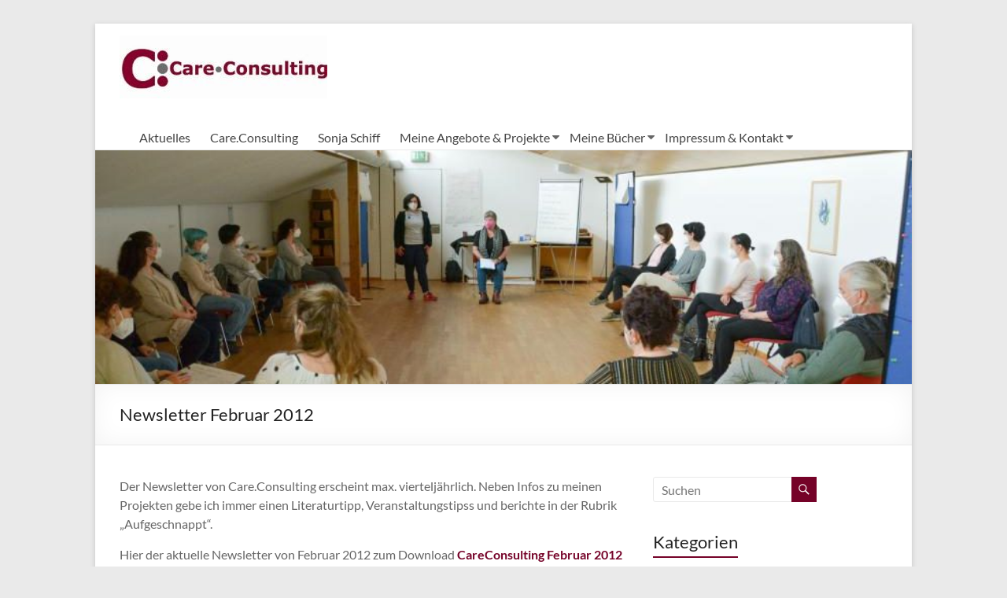

--- FILE ---
content_type: text/html; charset=UTF-8
request_url: https://www.careconsulting.at/2012/02/newsletter-februar-2012/
body_size: 59532
content:
<!DOCTYPE html>
<!--[if IE 7]>
<html class="ie ie7" dir="ltr" lang="de"
	prefix="og: https://ogp.me/ns#" >
<![endif]-->
<!--[if IE 8]>
<html class="ie ie8" dir="ltr" lang="de"
	prefix="og: https://ogp.me/ns#" >
<![endif]-->
<!--[if !(IE 7) & !(IE 8)]><!-->
<html dir="ltr" lang="de"
	prefix="og: https://ogp.me/ns#" >
<!--<![endif]-->
<head>
	<meta charset="UTF-8" />
	<meta name="viewport" content="width=device-width, initial-scale=1">
	<link rel="profile" href="https://gmpg.org/xfn/11" />
	<title>Newsletter Februar 2012 - Care.Consulting</title>

		<!-- All in One SEO 4.2.5.1 - aioseo.com -->
		<meta name="description" content="Neues von Care.Consulting, aktuelle Projekte, Literaturtipp und &quot;Aufgeschnappt&quot;" />
		<meta name="robots" content="max-image-preview:large" />
		<link rel="canonical" href="https://www.careconsulting.at/2012/02/newsletter-februar-2012/" />
		<meta name="generator" content="All in One SEO (AIOSEO) 4.2.5.1 " />
		<meta property="og:locale" content="de_DE" />
		<meta property="og:site_name" content="Care.Consulting - Gerontologische Beratung und Training" />
		<meta property="og:type" content="article" />
		<meta property="og:title" content="Newsletter Februar 2012 - Care.Consulting" />
		<meta property="og:description" content="Neues von Care.Consulting, aktuelle Projekte, Literaturtipp und &quot;Aufgeschnappt&quot;" />
		<meta property="og:url" content="https://www.careconsulting.at/2012/02/newsletter-februar-2012/" />
		<meta property="og:image" content="https://www.careconsulting.at/wp-content/uploads/2018/12/cropped-CareConsultinglogo-Blog.jpg" />
		<meta property="og:image:secure_url" content="https://www.careconsulting.at/wp-content/uploads/2018/12/cropped-CareConsultinglogo-Blog.jpg" />
		<meta property="og:image:width" content="264" />
		<meta property="og:image:height" content="80" />
		<meta property="article:published_time" content="2012-02-14T11:48:53+00:00" />
		<meta property="article:modified_time" content="2022-10-20T17:40:59+00:00" />
		<meta name="twitter:card" content="summary_large_image" />
		<meta name="twitter:title" content="Newsletter Februar 2012 - Care.Consulting" />
		<meta name="twitter:description" content="Neues von Care.Consulting, aktuelle Projekte, Literaturtipp und &quot;Aufgeschnappt&quot;" />
		<meta name="twitter:image" content="https://www.careconsulting.at/wp-content/uploads/2018/12/cropped-CareConsultinglogo-Blog.jpg" />
		<script type="application/ld+json" class="aioseo-schema">
			{"@context":"https:\/\/schema.org","@graph":[{"@type":"BreadcrumbList","@id":"https:\/\/www.careconsulting.at\/2012\/02\/newsletter-februar-2012\/#breadcrumblist","itemListElement":[{"@type":"ListItem","@id":"https:\/\/www.careconsulting.at\/#listItem","position":1,"item":{"@type":"WebPage","@id":"https:\/\/www.careconsulting.at\/","name":"Home","description":"Gerontologische Beratung und Training","url":"https:\/\/www.careconsulting.at\/"},"nextItem":"https:\/\/www.careconsulting.at\/2012\/02\/newsletter-februar-2012\/#listItem"},{"@type":"ListItem","@id":"https:\/\/www.careconsulting.at\/2012\/02\/newsletter-februar-2012\/#listItem","position":2,"item":{"@type":"WebPage","@id":"https:\/\/www.careconsulting.at\/2012\/02\/newsletter-februar-2012\/","name":"2012","url":"https:\/\/www.careconsulting.at\/2012\/02\/newsletter-februar-2012\/"},"nextItem":"https:\/\/www.careconsulting.at\/2012\/02\/#listItem","previousItem":"https:\/\/www.careconsulting.at\/#listItem"},{"@type":"ListItem","@id":"https:\/\/www.careconsulting.at\/2012\/02\/#listItem","position":3,"item":{"@type":"WebPage","@id":"https:\/\/www.careconsulting.at\/2012\/02\/","name":"February","url":"https:\/\/www.careconsulting.at\/2012\/02\/"},"nextItem":"https:\/\/www.careconsulting.at\/2012\/02\/newsletter-februar-2012\/#listItem","previousItem":"https:\/\/www.careconsulting.at\/2012\/02\/newsletter-februar-2012\/#listItem"},{"@type":"ListItem","@id":"https:\/\/www.careconsulting.at\/2012\/02\/newsletter-februar-2012\/#listItem","position":4,"item":{"@type":"WebPage","@id":"https:\/\/www.careconsulting.at\/2012\/02\/newsletter-februar-2012\/","name":"Newsletter Februar 2012","description":"Neues von Care.Consulting, aktuelle Projekte, Literaturtipp und \"Aufgeschnappt\"","url":"https:\/\/www.careconsulting.at\/2012\/02\/newsletter-februar-2012\/"},"previousItem":"https:\/\/www.careconsulting.at\/2012\/02\/#listItem"}]},{"@type":"Organization","@id":"https:\/\/www.careconsulting.at\/#organization","name":"Care.Consulting","url":"https:\/\/www.careconsulting.at\/","logo":{"@type":"ImageObject","url":"https:\/\/www.careconsulting.at\/wp-content\/uploads\/2018\/12\/cropped-CareConsultinglogo-Blog.jpg","@id":"https:\/\/www.careconsulting.at\/#organizationLogo","width":264,"height":80},"image":{"@id":"https:\/\/www.careconsulting.at\/#organizationLogo"}},{"@type":"WebSite","@id":"https:\/\/www.careconsulting.at\/#website","url":"https:\/\/www.careconsulting.at\/","name":"Care.Consulting","description":"Gerontologische Beratung und Training","inLanguage":"de-DE","publisher":{"@id":"https:\/\/www.careconsulting.at\/#organization"}},{"@type":"BlogPosting","@id":"https:\/\/www.careconsulting.at\/2012\/02\/newsletter-februar-2012\/#blogposting","name":"Newsletter Februar 2012 - Care.Consulting","headline":"Newsletter Februar 2012","description":"Neues von Care.Consulting, aktuelle Projekte, Literaturtipp und \"Aufgeschnappt\"","author":{"@id":"https:\/\/www.careconsulting.at\/author\/redaktion_careconsulting\/#author"},"publisher":{"@id":"https:\/\/www.careconsulting.at\/#organization"},"image":{"@type":"ImageObject","url":"https:\/\/www.careconsulting.at\/wp-content\/uploads\/fr\u00fchling.jpg","width":480,"height":360},"datePublished":"2012-02-14T11:48:53+01:00","dateModified":"2012-02-14T11:48:53+01:00","inLanguage":"de-DE","mainEntityOfPage":{"@id":"https:\/\/www.careconsulting.at\/2012\/02\/newsletter-februar-2012\/#webpage"},"isPartOf":{"@id":"https:\/\/www.careconsulting.at\/2012\/02\/newsletter-februar-2012\/#webpage"},"articleSection":"Aktuelles, Altenpflege, Care.Consulting, Gerontologie, Neuigkeiten, Newsletter, Pensionsvorbereitung, Projekte Care.Consulting, Seminare Altenpflege"},{"@type":"WebPage","@id":"https:\/\/www.careconsulting.at\/2012\/02\/newsletter-februar-2012\/#webpage","url":"https:\/\/www.careconsulting.at\/2012\/02\/newsletter-februar-2012\/","name":"Newsletter Februar 2012 - Care.Consulting","description":"Neues von Care.Consulting, aktuelle Projekte, Literaturtipp und \"Aufgeschnappt\"","inLanguage":"de-DE","isPartOf":{"@id":"https:\/\/www.careconsulting.at\/#website"},"breadcrumb":{"@id":"https:\/\/www.careconsulting.at\/2012\/02\/newsletter-februar-2012\/#breadcrumblist"},"author":"https:\/\/www.careconsulting.at\/author\/redaktion_careconsulting\/#author","creator":"https:\/\/www.careconsulting.at\/author\/redaktion_careconsulting\/#author","image":{"@type":"ImageObject","url":"https:\/\/www.careconsulting.at\/wp-content\/uploads\/fr\u00fchling.jpg","@id":"https:\/\/www.careconsulting.at\/#mainImage","width":480,"height":360},"primaryImageOfPage":{"@id":"https:\/\/www.careconsulting.at\/2012\/02\/newsletter-februar-2012\/#mainImage"},"datePublished":"2012-02-14T11:48:53+01:00","dateModified":"2022-10-20T17:40:59+02:00"}]}
		</script>
		<!-- All in One SEO -->

<link rel="alternate" type="application/rss+xml" title="Care.Consulting &raquo; Feed" href="https://www.careconsulting.at/feed/" />
<link rel="alternate" type="application/rss+xml" title="Care.Consulting &raquo; Kommentar-Feed" href="https://www.careconsulting.at/comments/feed/" />
<link rel='stylesheet' id='wp-block-library-css'  href='https://www.careconsulting.at/wp-includes/css/dist/block-library/style.min.css?ver=6.0.11' type='text/css' media='all' />
<style id='wp-block-library-theme-inline-css' type='text/css'>
.wp-block-audio figcaption{color:#555;font-size:13px;text-align:center}.is-dark-theme .wp-block-audio figcaption{color:hsla(0,0%,100%,.65)}.wp-block-code{border:1px solid #ccc;border-radius:4px;font-family:Menlo,Consolas,monaco,monospace;padding:.8em 1em}.wp-block-embed figcaption{color:#555;font-size:13px;text-align:center}.is-dark-theme .wp-block-embed figcaption{color:hsla(0,0%,100%,.65)}.blocks-gallery-caption{color:#555;font-size:13px;text-align:center}.is-dark-theme .blocks-gallery-caption{color:hsla(0,0%,100%,.65)}.wp-block-image figcaption{color:#555;font-size:13px;text-align:center}.is-dark-theme .wp-block-image figcaption{color:hsla(0,0%,100%,.65)}.wp-block-pullquote{border-top:4px solid;border-bottom:4px solid;margin-bottom:1.75em;color:currentColor}.wp-block-pullquote__citation,.wp-block-pullquote cite,.wp-block-pullquote footer{color:currentColor;text-transform:uppercase;font-size:.8125em;font-style:normal}.wp-block-quote{border-left:.25em solid;margin:0 0 1.75em;padding-left:1em}.wp-block-quote cite,.wp-block-quote footer{color:currentColor;font-size:.8125em;position:relative;font-style:normal}.wp-block-quote.has-text-align-right{border-left:none;border-right:.25em solid;padding-left:0;padding-right:1em}.wp-block-quote.has-text-align-center{border:none;padding-left:0}.wp-block-quote.is-large,.wp-block-quote.is-style-large,.wp-block-quote.is-style-plain{border:none}.wp-block-search .wp-block-search__label{font-weight:700}:where(.wp-block-group.has-background){padding:1.25em 2.375em}.wp-block-separator.has-css-opacity{opacity:.4}.wp-block-separator{border:none;border-bottom:2px solid;margin-left:auto;margin-right:auto}.wp-block-separator.has-alpha-channel-opacity{opacity:1}.wp-block-separator:not(.is-style-wide):not(.is-style-dots){width:100px}.wp-block-separator.has-background:not(.is-style-dots){border-bottom:none;height:1px}.wp-block-separator.has-background:not(.is-style-wide):not(.is-style-dots){height:2px}.wp-block-table thead{border-bottom:3px solid}.wp-block-table tfoot{border-top:3px solid}.wp-block-table td,.wp-block-table th{padding:.5em;border:1px solid;word-break:normal}.wp-block-table figcaption{color:#555;font-size:13px;text-align:center}.is-dark-theme .wp-block-table figcaption{color:hsla(0,0%,100%,.65)}.wp-block-video figcaption{color:#555;font-size:13px;text-align:center}.is-dark-theme .wp-block-video figcaption{color:hsla(0,0%,100%,.65)}.wp-block-template-part.has-background{padding:1.25em 2.375em;margin-top:0;margin-bottom:0}
</style>
<style id='global-styles-inline-css' type='text/css'>
body{--wp--preset--color--black: #000000;--wp--preset--color--cyan-bluish-gray: #abb8c3;--wp--preset--color--white: #ffffff;--wp--preset--color--pale-pink: #f78da7;--wp--preset--color--vivid-red: #cf2e2e;--wp--preset--color--luminous-vivid-orange: #ff6900;--wp--preset--color--luminous-vivid-amber: #fcb900;--wp--preset--color--light-green-cyan: #7bdcb5;--wp--preset--color--vivid-green-cyan: #00d084;--wp--preset--color--pale-cyan-blue: #8ed1fc;--wp--preset--color--vivid-cyan-blue: #0693e3;--wp--preset--color--vivid-purple: #9b51e0;--wp--preset--gradient--vivid-cyan-blue-to-vivid-purple: linear-gradient(135deg,rgba(6,147,227,1) 0%,rgb(155,81,224) 100%);--wp--preset--gradient--light-green-cyan-to-vivid-green-cyan: linear-gradient(135deg,rgb(122,220,180) 0%,rgb(0,208,130) 100%);--wp--preset--gradient--luminous-vivid-amber-to-luminous-vivid-orange: linear-gradient(135deg,rgba(252,185,0,1) 0%,rgba(255,105,0,1) 100%);--wp--preset--gradient--luminous-vivid-orange-to-vivid-red: linear-gradient(135deg,rgba(255,105,0,1) 0%,rgb(207,46,46) 100%);--wp--preset--gradient--very-light-gray-to-cyan-bluish-gray: linear-gradient(135deg,rgb(238,238,238) 0%,rgb(169,184,195) 100%);--wp--preset--gradient--cool-to-warm-spectrum: linear-gradient(135deg,rgb(74,234,220) 0%,rgb(151,120,209) 20%,rgb(207,42,186) 40%,rgb(238,44,130) 60%,rgb(251,105,98) 80%,rgb(254,248,76) 100%);--wp--preset--gradient--blush-light-purple: linear-gradient(135deg,rgb(255,206,236) 0%,rgb(152,150,240) 100%);--wp--preset--gradient--blush-bordeaux: linear-gradient(135deg,rgb(254,205,165) 0%,rgb(254,45,45) 50%,rgb(107,0,62) 100%);--wp--preset--gradient--luminous-dusk: linear-gradient(135deg,rgb(255,203,112) 0%,rgb(199,81,192) 50%,rgb(65,88,208) 100%);--wp--preset--gradient--pale-ocean: linear-gradient(135deg,rgb(255,245,203) 0%,rgb(182,227,212) 50%,rgb(51,167,181) 100%);--wp--preset--gradient--electric-grass: linear-gradient(135deg,rgb(202,248,128) 0%,rgb(113,206,126) 100%);--wp--preset--gradient--midnight: linear-gradient(135deg,rgb(2,3,129) 0%,rgb(40,116,252) 100%);--wp--preset--duotone--dark-grayscale: url('#wp-duotone-dark-grayscale');--wp--preset--duotone--grayscale: url('#wp-duotone-grayscale');--wp--preset--duotone--purple-yellow: url('#wp-duotone-purple-yellow');--wp--preset--duotone--blue-red: url('#wp-duotone-blue-red');--wp--preset--duotone--midnight: url('#wp-duotone-midnight');--wp--preset--duotone--magenta-yellow: url('#wp-duotone-magenta-yellow');--wp--preset--duotone--purple-green: url('#wp-duotone-purple-green');--wp--preset--duotone--blue-orange: url('#wp-duotone-blue-orange');--wp--preset--font-size--small: 13px;--wp--preset--font-size--medium: 20px;--wp--preset--font-size--large: 36px;--wp--preset--font-size--x-large: 42px;}.has-black-color{color: var(--wp--preset--color--black) !important;}.has-cyan-bluish-gray-color{color: var(--wp--preset--color--cyan-bluish-gray) !important;}.has-white-color{color: var(--wp--preset--color--white) !important;}.has-pale-pink-color{color: var(--wp--preset--color--pale-pink) !important;}.has-vivid-red-color{color: var(--wp--preset--color--vivid-red) !important;}.has-luminous-vivid-orange-color{color: var(--wp--preset--color--luminous-vivid-orange) !important;}.has-luminous-vivid-amber-color{color: var(--wp--preset--color--luminous-vivid-amber) !important;}.has-light-green-cyan-color{color: var(--wp--preset--color--light-green-cyan) !important;}.has-vivid-green-cyan-color{color: var(--wp--preset--color--vivid-green-cyan) !important;}.has-pale-cyan-blue-color{color: var(--wp--preset--color--pale-cyan-blue) !important;}.has-vivid-cyan-blue-color{color: var(--wp--preset--color--vivid-cyan-blue) !important;}.has-vivid-purple-color{color: var(--wp--preset--color--vivid-purple) !important;}.has-black-background-color{background-color: var(--wp--preset--color--black) !important;}.has-cyan-bluish-gray-background-color{background-color: var(--wp--preset--color--cyan-bluish-gray) !important;}.has-white-background-color{background-color: var(--wp--preset--color--white) !important;}.has-pale-pink-background-color{background-color: var(--wp--preset--color--pale-pink) !important;}.has-vivid-red-background-color{background-color: var(--wp--preset--color--vivid-red) !important;}.has-luminous-vivid-orange-background-color{background-color: var(--wp--preset--color--luminous-vivid-orange) !important;}.has-luminous-vivid-amber-background-color{background-color: var(--wp--preset--color--luminous-vivid-amber) !important;}.has-light-green-cyan-background-color{background-color: var(--wp--preset--color--light-green-cyan) !important;}.has-vivid-green-cyan-background-color{background-color: var(--wp--preset--color--vivid-green-cyan) !important;}.has-pale-cyan-blue-background-color{background-color: var(--wp--preset--color--pale-cyan-blue) !important;}.has-vivid-cyan-blue-background-color{background-color: var(--wp--preset--color--vivid-cyan-blue) !important;}.has-vivid-purple-background-color{background-color: var(--wp--preset--color--vivid-purple) !important;}.has-black-border-color{border-color: var(--wp--preset--color--black) !important;}.has-cyan-bluish-gray-border-color{border-color: var(--wp--preset--color--cyan-bluish-gray) !important;}.has-white-border-color{border-color: var(--wp--preset--color--white) !important;}.has-pale-pink-border-color{border-color: var(--wp--preset--color--pale-pink) !important;}.has-vivid-red-border-color{border-color: var(--wp--preset--color--vivid-red) !important;}.has-luminous-vivid-orange-border-color{border-color: var(--wp--preset--color--luminous-vivid-orange) !important;}.has-luminous-vivid-amber-border-color{border-color: var(--wp--preset--color--luminous-vivid-amber) !important;}.has-light-green-cyan-border-color{border-color: var(--wp--preset--color--light-green-cyan) !important;}.has-vivid-green-cyan-border-color{border-color: var(--wp--preset--color--vivid-green-cyan) !important;}.has-pale-cyan-blue-border-color{border-color: var(--wp--preset--color--pale-cyan-blue) !important;}.has-vivid-cyan-blue-border-color{border-color: var(--wp--preset--color--vivid-cyan-blue) !important;}.has-vivid-purple-border-color{border-color: var(--wp--preset--color--vivid-purple) !important;}.has-vivid-cyan-blue-to-vivid-purple-gradient-background{background: var(--wp--preset--gradient--vivid-cyan-blue-to-vivid-purple) !important;}.has-light-green-cyan-to-vivid-green-cyan-gradient-background{background: var(--wp--preset--gradient--light-green-cyan-to-vivid-green-cyan) !important;}.has-luminous-vivid-amber-to-luminous-vivid-orange-gradient-background{background: var(--wp--preset--gradient--luminous-vivid-amber-to-luminous-vivid-orange) !important;}.has-luminous-vivid-orange-to-vivid-red-gradient-background{background: var(--wp--preset--gradient--luminous-vivid-orange-to-vivid-red) !important;}.has-very-light-gray-to-cyan-bluish-gray-gradient-background{background: var(--wp--preset--gradient--very-light-gray-to-cyan-bluish-gray) !important;}.has-cool-to-warm-spectrum-gradient-background{background: var(--wp--preset--gradient--cool-to-warm-spectrum) !important;}.has-blush-light-purple-gradient-background{background: var(--wp--preset--gradient--blush-light-purple) !important;}.has-blush-bordeaux-gradient-background{background: var(--wp--preset--gradient--blush-bordeaux) !important;}.has-luminous-dusk-gradient-background{background: var(--wp--preset--gradient--luminous-dusk) !important;}.has-pale-ocean-gradient-background{background: var(--wp--preset--gradient--pale-ocean) !important;}.has-electric-grass-gradient-background{background: var(--wp--preset--gradient--electric-grass) !important;}.has-midnight-gradient-background{background: var(--wp--preset--gradient--midnight) !important;}.has-small-font-size{font-size: var(--wp--preset--font-size--small) !important;}.has-medium-font-size{font-size: var(--wp--preset--font-size--medium) !important;}.has-large-font-size{font-size: var(--wp--preset--font-size--large) !important;}.has-x-large-font-size{font-size: var(--wp--preset--font-size--x-large) !important;}
</style>
<link rel='stylesheet' id='spacious_style-css'  href='https://www.careconsulting.at/wp-content/themes/spacious/style.css?ver=6.0.11' type='text/css' media='all' />
<style id='spacious_style-inline-css' type='text/css'>
.previous a:hover, .next a:hover, a, #site-title a:hover, .main-navigation ul li.current_page_item a, .main-navigation ul li:hover > a, .main-navigation ul li ul li a:hover, .main-navigation ul li ul li:hover > a, .main-navigation ul li.current-menu-item ul li a:hover, .main-navigation ul li:hover > .sub-toggle, .main-navigation a:hover, .main-navigation ul li.current-menu-item a, .main-navigation ul li.current_page_ancestor a, .main-navigation ul li.current-menu-ancestor a, .main-navigation ul li.current_page_item a, .main-navigation ul li:hover > a, .small-menu a:hover, .small-menu ul li.current-menu-item a, .small-menu ul li.current_page_ancestor a, .small-menu ul li.current-menu-ancestor a, .small-menu ul li.current_page_item a, .small-menu ul li:hover > a, .breadcrumb a:hover, .tg-one-half .widget-title a:hover, .tg-one-third .widget-title a:hover, .tg-one-fourth .widget-title a:hover, .pagination a span:hover, #content .comments-area a.comment-permalink:hover, .comments-area .comment-author-link a:hover, .comment .comment-reply-link:hover, .nav-previous a:hover, .nav-next a:hover, #wp-calendar #today, .footer-widgets-area a:hover, .footer-socket-wrapper .copyright a:hover, .read-more, .more-link, .post .entry-title a:hover, .page .entry-title a:hover, .post .entry-meta a:hover, .type-page .entry-meta a:hover, .single #content .tags a:hover, .widget_testimonial .testimonial-icon:before, .header-action .search-wrapper:hover .fa{color:#750228;}.spacious-button, input[type="reset"], input[type="button"], input[type="submit"], button, #featured-slider .slider-read-more-button, #controllers a:hover, #controllers a.active, .pagination span ,.site-header .menu-toggle:hover, .call-to-action-button, .comments-area .comment-author-link span, a#back-top:before, .post .entry-meta .read-more-link, a#scroll-up, .search-form span, .main-navigation .tg-header-button-wrap.button-one a{background-color:#750228;}.main-small-navigation li:hover, .main-small-navigation ul > .current_page_item, .main-small-navigation ul > .current-menu-item, .spacious-woocommerce-cart-views .cart-value{background:#750228;}.main-navigation ul li ul, .widget_testimonial .testimonial-post{border-top-color:#750228;}blockquote, .call-to-action-content-wrapper{border-left-color:#750228;}.site-header .menu-toggle:hover.entry-meta a.read-more:hover,#featured-slider .slider-read-more-button:hover,.call-to-action-button:hover,.entry-meta .read-more-link:hover,.spacious-button:hover, input[type="reset"]:hover, input[type="button"]:hover, input[type="submit"]:hover, button:hover{background:#430000;}.pagination a span:hover, .main-navigation .tg-header-button-wrap.button-one a{border-color:#750228;}.widget-title span{border-bottom-color:#750228;}.widget_service_block a.more-link:hover, .widget_featured_single_post a.read-more:hover,#secondary a:hover,logged-in-as:hover  a,.single-page p a:hover{color:#430000;}.main-navigation .tg-header-button-wrap.button-one a:hover{background-color:#430000;}
</style>
<link rel='stylesheet' id='spacious-genericons-css'  href='https://www.careconsulting.at/wp-content/themes/spacious/genericons/genericons.css?ver=3.3.1' type='text/css' media='all' />
<link rel='stylesheet' id='spacious-font-awesome-css'  href='https://www.careconsulting.at/wp-content/themes/spacious/font-awesome/css/font-awesome.min.css?ver=4.7.0' type='text/css' media='all' />
<script type='text/javascript' src='https://www.careconsulting.at/wp-includes/js/jquery/jquery.min.js?ver=3.6.0' id='jquery-core-js'></script>
<script type='text/javascript' src='https://www.careconsulting.at/wp-includes/js/jquery/jquery-migrate.min.js?ver=3.3.2' id='jquery-migrate-js'></script>
<script type='text/javascript' src='https://www.careconsulting.at/wp-content/themes/spacious/js/spacious-custom.js?ver=6.0.11' id='spacious-custom-js'></script>
<!--[if lte IE 8]>
<script type='text/javascript' src='https://www.careconsulting.at/wp-content/themes/spacious/js/html5shiv.min.js?ver=6.0.11' id='html5-js'></script>
<![endif]-->
<link rel="https://api.w.org/" href="https://www.careconsulting.at/wp-json/" /><link rel="alternate" type="application/json" href="https://www.careconsulting.at/wp-json/wp/v2/posts/162" /><link rel="EditURI" type="application/rsd+xml" title="RSD" href="https://www.careconsulting.at/xmlrpc.php?rsd" />
<link rel="wlwmanifest" type="application/wlwmanifest+xml" href="https://www.careconsulting.at/wp-includes/wlwmanifest.xml" /> 
<meta name="generator" content="WordPress 6.0.11" />
<link rel='shortlink' href='https://www.careconsulting.at/?p=162' />
<link rel="alternate" type="application/json+oembed" href="https://www.careconsulting.at/wp-json/oembed/1.0/embed?url=https%3A%2F%2Fwww.careconsulting.at%2F2012%2F02%2Fnewsletter-februar-2012%2F" />
<link rel="alternate" type="text/xml+oembed" href="https://www.careconsulting.at/wp-json/oembed/1.0/embed?url=https%3A%2F%2Fwww.careconsulting.at%2F2012%2F02%2Fnewsletter-februar-2012%2F&#038;format=xml" />
	<style type="text/css">
			#site-title,
		#site-description {
			position: absolute;
			clip: rect(1px, 1px, 1px, 1px);
		}
		</style>
	<link rel="icon" href="https://www.careconsulting.at/wp-content/uploads/2018/12/cropped-CareConsultinglogoTwitter-32x32.jpg" sizes="32x32" />
<link rel="icon" href="https://www.careconsulting.at/wp-content/uploads/2018/12/cropped-CareConsultinglogoTwitter-192x192.jpg" sizes="192x192" />
<link rel="apple-touch-icon" href="https://www.careconsulting.at/wp-content/uploads/2018/12/cropped-CareConsultinglogoTwitter-180x180.jpg" />
<meta name="msapplication-TileImage" content="https://www.careconsulting.at/wp-content/uploads/2018/12/cropped-CareConsultinglogoTwitter-270x270.jpg" />
		<style type="text/css"> blockquote { border-left: 3px solid #750228; }
			.spacious-button, input[type="reset"], input[type="button"], input[type="submit"], button { background-color: #750228; }
			.previous a:hover, .next a:hover { 	color: #750228; }
			a { color: #750228; }
			#site-title a:hover { color: #750228; }
			.main-navigation ul li.current_page_item a, .main-navigation ul li:hover > a { color: #750228; }
			.main-navigation ul li ul { border-top: 1px solid #750228; }
			.main-navigation ul li ul li a:hover, .main-navigation ul li ul li:hover > a, .main-navigation ul li.current-menu-item ul li a:hover, .main-navigation ul li:hover > .sub-toggle { color: #750228; }
			.site-header .menu-toggle:hover.entry-meta a.read-more:hover,#featured-slider .slider-read-more-button:hover,.call-to-action-button:hover,.entry-meta .read-more-link:hover,.spacious-button:hover, input[type="reset"]:hover, input[type="button"]:hover, input[type="submit"]:hover, button:hover { background: #430000; }
			.main-small-navigation li:hover { background: #750228; }
			.main-small-navigation ul > .current_page_item, .main-small-navigation ul > .current-menu-item { background: #750228; }
			.main-navigation a:hover, .main-navigation ul li.current-menu-item a, .main-navigation ul li.current_page_ancestor a, .main-navigation ul li.current-menu-ancestor a, .main-navigation ul li.current_page_item a, .main-navigation ul li:hover > a  { color: #750228; }
			.small-menu a:hover, .small-menu ul li.current-menu-item a, .small-menu ul li.current_page_ancestor a, .small-menu ul li.current-menu-ancestor a, .small-menu ul li.current_page_item a, .small-menu ul li:hover > a { color: #750228; }
			#featured-slider .slider-read-more-button { background-color: #750228; }
			#controllers a:hover, #controllers a.active { background-color: #750228; color: #750228; }
			.widget_service_block a.more-link:hover, .widget_featured_single_post a.read-more:hover,#secondary a:hover,logged-in-as:hover  a,.single-page p a:hover{ color: #430000; }
			.breadcrumb a:hover { color: #750228; }
			.tg-one-half .widget-title a:hover, .tg-one-third .widget-title a:hover, .tg-one-fourth .widget-title a:hover { color: #750228; }
			.pagination span ,.site-header .menu-toggle:hover{ background-color: #750228; }
			.pagination a span:hover { color: #750228; border-color: #750228; }
			.widget_testimonial .testimonial-post { border-color: #750228 #EAEAEA #EAEAEA #EAEAEA; }
			.call-to-action-content-wrapper { border-color: #EAEAEA #EAEAEA #EAEAEA #750228; }
			.call-to-action-button { background-color: #750228; }
			#content .comments-area a.comment-permalink:hover { color: #750228; }
			.comments-area .comment-author-link a:hover { color: #750228; }
			.comments-area .comment-author-link span { background-color: #750228; }
			.comment .comment-reply-link:hover { color: #750228; }
			.nav-previous a:hover, .nav-next a:hover { color: #750228; }
			#wp-calendar #today { color: #750228; }
			.widget-title span { border-bottom: 2px solid #750228; }
			.footer-widgets-area a:hover { color: #750228 !important; }
			.footer-socket-wrapper .copyright a:hover { color: #750228; }
			a#back-top:before { background-color: #750228; }
			.read-more, .more-link { color: #750228; }
			.post .entry-title a:hover, .page .entry-title a:hover { color: #750228; }
			.post .entry-meta .read-more-link { background-color: #750228; }
			.post .entry-meta a:hover, .type-page .entry-meta a:hover { color: #750228; }
			.single #content .tags a:hover { color: #750228; }
			.widget_testimonial .testimonial-icon:before { color: #750228; }
			a#scroll-up { background-color: #750228; }
			.search-form span { background-color: #750228; }.header-action .search-wrapper:hover .fa{ color: #750228} .spacious-woocommerce-cart-views .cart-value { background:#750228}.main-navigation .tg-header-button-wrap.button-one a{background-color:#750228} .main-navigation .tg-header-button-wrap.button-one a{border-color:#750228}.main-navigation .tg-header-button-wrap.button-one a:hover{background-color:#430000}.main-navigation .tg-header-button-wrap.button-one a:hover{border-color:#430000}</style>
		</head>

<body data-rsssl=1 class="post-template-default single single-post postid-162 single-format-standard wp-custom-logo wp-embed-responsive  better-responsive-menu blog-alternate-medium narrow-978">

<svg xmlns="http://www.w3.org/2000/svg" viewBox="0 0 0 0" width="0" height="0" focusable="false" role="none" style="visibility: hidden; position: absolute; left: -9999px; overflow: hidden;" ><defs><filter id="wp-duotone-dark-grayscale"><feColorMatrix color-interpolation-filters="sRGB" type="matrix" values=" .299 .587 .114 0 0 .299 .587 .114 0 0 .299 .587 .114 0 0 .299 .587 .114 0 0 " /><feComponentTransfer color-interpolation-filters="sRGB" ><feFuncR type="table" tableValues="0 0.49803921568627" /><feFuncG type="table" tableValues="0 0.49803921568627" /><feFuncB type="table" tableValues="0 0.49803921568627" /><feFuncA type="table" tableValues="1 1" /></feComponentTransfer><feComposite in2="SourceGraphic" operator="in" /></filter></defs></svg><svg xmlns="http://www.w3.org/2000/svg" viewBox="0 0 0 0" width="0" height="0" focusable="false" role="none" style="visibility: hidden; position: absolute; left: -9999px; overflow: hidden;" ><defs><filter id="wp-duotone-grayscale"><feColorMatrix color-interpolation-filters="sRGB" type="matrix" values=" .299 .587 .114 0 0 .299 .587 .114 0 0 .299 .587 .114 0 0 .299 .587 .114 0 0 " /><feComponentTransfer color-interpolation-filters="sRGB" ><feFuncR type="table" tableValues="0 1" /><feFuncG type="table" tableValues="0 1" /><feFuncB type="table" tableValues="0 1" /><feFuncA type="table" tableValues="1 1" /></feComponentTransfer><feComposite in2="SourceGraphic" operator="in" /></filter></defs></svg><svg xmlns="http://www.w3.org/2000/svg" viewBox="0 0 0 0" width="0" height="0" focusable="false" role="none" style="visibility: hidden; position: absolute; left: -9999px; overflow: hidden;" ><defs><filter id="wp-duotone-purple-yellow"><feColorMatrix color-interpolation-filters="sRGB" type="matrix" values=" .299 .587 .114 0 0 .299 .587 .114 0 0 .299 .587 .114 0 0 .299 .587 .114 0 0 " /><feComponentTransfer color-interpolation-filters="sRGB" ><feFuncR type="table" tableValues="0.54901960784314 0.98823529411765" /><feFuncG type="table" tableValues="0 1" /><feFuncB type="table" tableValues="0.71764705882353 0.25490196078431" /><feFuncA type="table" tableValues="1 1" /></feComponentTransfer><feComposite in2="SourceGraphic" operator="in" /></filter></defs></svg><svg xmlns="http://www.w3.org/2000/svg" viewBox="0 0 0 0" width="0" height="0" focusable="false" role="none" style="visibility: hidden; position: absolute; left: -9999px; overflow: hidden;" ><defs><filter id="wp-duotone-blue-red"><feColorMatrix color-interpolation-filters="sRGB" type="matrix" values=" .299 .587 .114 0 0 .299 .587 .114 0 0 .299 .587 .114 0 0 .299 .587 .114 0 0 " /><feComponentTransfer color-interpolation-filters="sRGB" ><feFuncR type="table" tableValues="0 1" /><feFuncG type="table" tableValues="0 0.27843137254902" /><feFuncB type="table" tableValues="0.5921568627451 0.27843137254902" /><feFuncA type="table" tableValues="1 1" /></feComponentTransfer><feComposite in2="SourceGraphic" operator="in" /></filter></defs></svg><svg xmlns="http://www.w3.org/2000/svg" viewBox="0 0 0 0" width="0" height="0" focusable="false" role="none" style="visibility: hidden; position: absolute; left: -9999px; overflow: hidden;" ><defs><filter id="wp-duotone-midnight"><feColorMatrix color-interpolation-filters="sRGB" type="matrix" values=" .299 .587 .114 0 0 .299 .587 .114 0 0 .299 .587 .114 0 0 .299 .587 .114 0 0 " /><feComponentTransfer color-interpolation-filters="sRGB" ><feFuncR type="table" tableValues="0 0" /><feFuncG type="table" tableValues="0 0.64705882352941" /><feFuncB type="table" tableValues="0 1" /><feFuncA type="table" tableValues="1 1" /></feComponentTransfer><feComposite in2="SourceGraphic" operator="in" /></filter></defs></svg><svg xmlns="http://www.w3.org/2000/svg" viewBox="0 0 0 0" width="0" height="0" focusable="false" role="none" style="visibility: hidden; position: absolute; left: -9999px; overflow: hidden;" ><defs><filter id="wp-duotone-magenta-yellow"><feColorMatrix color-interpolation-filters="sRGB" type="matrix" values=" .299 .587 .114 0 0 .299 .587 .114 0 0 .299 .587 .114 0 0 .299 .587 .114 0 0 " /><feComponentTransfer color-interpolation-filters="sRGB" ><feFuncR type="table" tableValues="0.78039215686275 1" /><feFuncG type="table" tableValues="0 0.94901960784314" /><feFuncB type="table" tableValues="0.35294117647059 0.47058823529412" /><feFuncA type="table" tableValues="1 1" /></feComponentTransfer><feComposite in2="SourceGraphic" operator="in" /></filter></defs></svg><svg xmlns="http://www.w3.org/2000/svg" viewBox="0 0 0 0" width="0" height="0" focusable="false" role="none" style="visibility: hidden; position: absolute; left: -9999px; overflow: hidden;" ><defs><filter id="wp-duotone-purple-green"><feColorMatrix color-interpolation-filters="sRGB" type="matrix" values=" .299 .587 .114 0 0 .299 .587 .114 0 0 .299 .587 .114 0 0 .299 .587 .114 0 0 " /><feComponentTransfer color-interpolation-filters="sRGB" ><feFuncR type="table" tableValues="0.65098039215686 0.40392156862745" /><feFuncG type="table" tableValues="0 1" /><feFuncB type="table" tableValues="0.44705882352941 0.4" /><feFuncA type="table" tableValues="1 1" /></feComponentTransfer><feComposite in2="SourceGraphic" operator="in" /></filter></defs></svg><svg xmlns="http://www.w3.org/2000/svg" viewBox="0 0 0 0" width="0" height="0" focusable="false" role="none" style="visibility: hidden; position: absolute; left: -9999px; overflow: hidden;" ><defs><filter id="wp-duotone-blue-orange"><feColorMatrix color-interpolation-filters="sRGB" type="matrix" values=" .299 .587 .114 0 0 .299 .587 .114 0 0 .299 .587 .114 0 0 .299 .587 .114 0 0 " /><feComponentTransfer color-interpolation-filters="sRGB" ><feFuncR type="table" tableValues="0.098039215686275 1" /><feFuncG type="table" tableValues="0 0.66274509803922" /><feFuncB type="table" tableValues="0.84705882352941 0.41960784313725" /><feFuncA type="table" tableValues="1 1" /></feComponentTransfer><feComposite in2="SourceGraphic" operator="in" /></filter></defs></svg>
<div id="page" class="hfeed site">
	<a class="skip-link screen-reader-text" href="#main">Zum Inhalt springen</a>

	
	
	<header id="masthead" class="site-header clearfix spacious-header-display-four">

		
		
		<div id="header-text-nav-container" class="">

			<div class="inner-wrap" id="spacious-header-display-four">

				<div id="header-text-nav-wrap" class="clearfix">
					<div id="header-left-section">
													<div id="header-logo-image">

								<a href="https://www.careconsulting.at/" class="custom-logo-link" rel="home"><img width="264" height="80" src="https://www.careconsulting.at/wp-content/uploads/2018/12/cropped-CareConsultinglogo-Blog.jpg" class="custom-logo" alt="Care.Consulting" /></a>
							</div><!-- #header-logo-image -->

							
						<div id="header-text" class="screen-reader-text">
															<h3 id="site-title">
									<a href="https://www.careconsulting.at/"
									   title="Care.Consulting"
									   rel="home">Care.Consulting</a>
								</h3>
														<p id="site-description">Gerontologische Beratung und Training</p>
							<!-- #site-description -->
						</div><!-- #header-text -->

					</div><!-- #header-left-section -->
					<div id="header-right-section">
						
						
						
					</div><!-- #header-right-section -->

				</div><!-- #header-text-nav-wrap -->
			</div><!-- .inner-wrap -->
							<div class="bottom-menu clearfix ">
					<div class="inner-wrap clearfix">
						
		<nav id="site-navigation" class="main-navigation clearfix   " role="navigation">
			<p class="menu-toggle">
				<span class="screen-reader-text">Menü</span>
			</p>
			<div class="menu-primary-container"><ul id="menu-care-consulting" class="menu"><li id="menu-item-948" class="menu-item menu-item-type-taxonomy menu-item-object-category current-post-ancestor current-menu-parent current-post-parent menu-item-948"><a href="https://www.careconsulting.at/category/aktuelles/">Aktuelles</a></li>
<li id="menu-item-605" class="menu-item menu-item-type-post_type menu-item-object-page menu-item-605"><a href="https://www.careconsulting.at/uber-care-consulting/">Care.Consulting</a></li>
<li id="menu-item-606" class="menu-item menu-item-type-post_type menu-item-object-page menu-item-606"><a href="https://www.careconsulting.at/personen/">Sonja Schiff</a></li>
<li id="menu-item-909" class="menu-item menu-item-type-post_type menu-item-object-page menu-item-has-children menu-item-909"><a href="https://www.careconsulting.at/meine-angebote/">Meine Angebote &#038; Projekte</a>
<ul class="sub-menu">
	<li id="menu-item-607" class="menu-item menu-item-type-post_type menu-item-object-page menu-item-607"><a href="https://www.careconsulting.at/meine-angebote/angebote/">Angebote Altenpflege</a></li>
	<li id="menu-item-709" class="menu-item menu-item-type-post_type menu-item-object-page menu-item-709"><a href="https://www.careconsulting.at/meine-angebote/angebot-pensionsvorbereitung/">Angebote Pensionsvorbereitung</a></li>
	<li id="menu-item-1007" class="menu-item menu-item-type-post_type menu-item-object-page menu-item-1007"><a href="https://www.careconsulting.at/meine-angebote/proud-to-be-a-nurse/">Proud to be a Nurse</a></li>
</ul>
</li>
<li id="menu-item-608" class="menu-item menu-item-type-post_type menu-item-object-page menu-item-has-children menu-item-608"><a href="https://www.careconsulting.at/mein-buch/">Meine Bücher</a>
<ul class="sub-menu">
	<li id="menu-item-1098" class="menu-item menu-item-type-post_type menu-item-object-page menu-item-has-children menu-item-1098"><a href="https://www.careconsulting.at/mein-buch/magische-momente-in-der-altenpflege/">Magische Momente in der Altenpflege</a>
	<ul class="sub-menu">
		<li id="menu-item-1116" class="menu-item menu-item-type-taxonomy menu-item-object-category menu-item-1116"><a href="https://www.careconsulting.at/category/rezensionen-magische-momente-in-der-altenpflege/">Rezensionen Magische Momente in der Altenpflege</a></li>
	</ul>
</li>
	<li id="menu-item-1075" class="menu-item menu-item-type-taxonomy menu-item-object-category menu-item-1075"><a href="https://www.careconsulting.at/category/10-dinge-die-ich-von-alten-menschen-ueber-das-leben-lernte/">10 Dinge die ich von alten Menschen über das Leben lernte</a></li>
</ul>
</li>
<li id="menu-item-609" class="menu-item menu-item-type-post_type menu-item-object-page menu-item-has-children menu-item-609"><a href="https://www.careconsulting.at/impressum/">Impressum &#038; Kontakt</a>
<ul class="sub-menu">
	<li id="menu-item-860" class="menu-item menu-item-type-post_type menu-item-object-page menu-item-860"><a href="https://www.careconsulting.at/datenschutzerklaerung/">Datenschutzerklärung</a></li>
</ul>
</li>
</ul></div>		</nav>

		
						<div class="header-action">
													</div>
					</div>
				</div>
					</div><!-- #header-text-nav-container -->

		<div id="wp-custom-header" class="wp-custom-header"><img src="https://www.careconsulting.at/wp-content/uploads/2021/05/cropped-Foto-3-1.jpg" class="header-image" width="800" height="229" alt="Care.Consulting"></div>
						<div class="header-post-title-container clearfix">
					<div class="inner-wrap">
						<div class="post-title-wrapper">
																								<h1 class="header-post-title-class">Newsletter Februar 2012</h1>
																						</div>
											</div>
				</div>
					</header>
			<div id="main" class="clearfix">
		<div class="inner-wrap">

	
	<div id="primary">
		<div id="content" class="clearfix">
			
				
<article id="post-162" class="post-162 post type-post status-publish format-standard has-post-thumbnail hentry category-aktuelles tag-altenpflege tag-care-consulting tag-gerontologie tag-neuigkeiten tag-newsletter tag-pensionsvorbereitung tag-projekte-care-consulting tag-seminare-altenpflege">
		<div class="entry-content clearfix">
		<p>Der Newsletter von Care.Consulting erscheint max. vierteljährlich. Neben Infos zu meinen Projekten gebe ich immer einen Literaturtipp, Veranstaltungstipss und berichte in der Rubrik &#8222;Aufgeschnappt&#8220;.</p>
<p>Hier der aktuelle Newsletter von Februar 2012 zum Download <a href="https://www.careconsulting.at/wp-content/uploads/CareConsulting-Februar-2012.pdf"><strong>CareConsulting Februar 2012</strong></a></p>
<p><strong>Wenn Sie den Newsletter regelmäßig erhalten wollen, dann schicken Sie mir einfach eine Mail </strong>unter <a href="mailto:&#115;&#111;nja.&#115;&#99;&#104;if&#102;&#64;&#99;&#97;&#114;&#101;&#99;&#111;n&#115;&#117;&#108;&#116;i&#110;&#103;.a&#116;">&#115;&#111;nj&#97;&#46;schi&#102;f&#64;&#99;&#97;r&#101;&#99;&#111;n&#115;ulting.at</a> und ich nehme Sie in meinen Verteiler auf.</p>
<p>Ich wünsche einen baldigen Frühlingsbeginn!</p>
<p><a href="https://www.careconsulting.at/wp-content/uploads/frühling.jpg"><img class="alignleft size-medium wp-image-167" title="frühling" src="https://www.careconsulting.at/wp-content/uploads/frühling-300x225.jpg" alt="" width="300" height="225" srcset="https://www.careconsulting.at/wp-content/uploads/frühling-300x225.jpg 300w, https://www.careconsulting.at/wp-content/uploads/frühling-100x75.jpg 100w, https://www.careconsulting.at/wp-content/uploads/frühling.jpg 480w" sizes="(max-width: 300px) 100vw, 300px" /></a></p>
<div class="extra-hatom-entry-title"><span class="entry-title">Newsletter Februar 2012</span></div>			<div class="tags">
				Markiert in: <a href="https://www.careconsulting.at/tag/altenpflege/" rel="tag">Altenpflege</a>&nbsp;&nbsp;&nbsp;&nbsp;<a href="https://www.careconsulting.at/tag/care-consulting/" rel="tag">Care.Consulting</a>&nbsp;&nbsp;&nbsp;&nbsp;<a href="https://www.careconsulting.at/tag/gerontologie/" rel="tag">Gerontologie</a>&nbsp;&nbsp;&nbsp;&nbsp;<a href="https://www.careconsulting.at/tag/neuigkeiten/" rel="tag">Neuigkeiten</a>&nbsp;&nbsp;&nbsp;&nbsp;<a href="https://www.careconsulting.at/tag/newsletter/" rel="tag">Newsletter</a>&nbsp;&nbsp;&nbsp;&nbsp;<a href="https://www.careconsulting.at/tag/pensionsvorbereitung/" rel="tag">Pensionsvorbereitung</a>&nbsp;&nbsp;&nbsp;&nbsp;<a href="https://www.careconsulting.at/tag/projekte-care-consulting/" rel="tag">Projekte Care.Consulting</a>&nbsp;&nbsp;&nbsp;&nbsp;<a href="https://www.careconsulting.at/tag/seminare-altenpflege/" rel="tag">Seminare Altenpflege</a>			</div>
				</div>

	<footer class="entry-meta-bar clearfix"><div class="entry-meta clearfix">
			<span class="date"><a href="https://www.careconsulting.at/2012/02/newsletter-februar-2012/" title="12:48" rel="bookmark"><time class="entry-date published" datetime="2012-02-14T12:48:53+01:00">14. Februar 2012</time><time class="updated" datetime="2022-10-20T19:40:59+02:00">20. Oktober 2022</time></a></span>				<span class="category"><a href="https://www.careconsulting.at/category/aktuelles/" rel="category tag">Aktuelles</a></span>
				</div></footer>
	</article>

						<ul class="default-wp-page clearfix">
			<li class="previous"><a href="https://www.careconsulting.at/2012/02/pflege-schweigt-uber-gefuhle/" rel="prev"><span class="meta-nav">&larr;</span> Pflege schweigt über Gefühle</a></li>
			<li class="next"><a href="https://www.careconsulting.at/2012/02/pflegende-kinder-und-jugendliche/" rel="next">Pflegende Kinder und Jugendliche <span class="meta-nav">&rarr;</span></a></li>
		</ul>
	
				
				
				
			
		</div><!-- #content -->
	</div><!-- #primary -->

	
<div id="secondary">
			
		<aside id="search-2" class="widget widget_search"><form action="https://www.careconsulting.at/" class="search-form searchform clearfix" method="get">
	<div class="search-wrap">
		<input type="text" placeholder="Suchen" class="s field" name="s">
		<button class="search-icon" type="submit"></button>
	</div>
</form><!-- .searchform --></aside><aside id="categories-3" class="widget widget_categories"><h3 class="widget-title"><span>Kategorien</span></h3>
			<ul>
					<li class="cat-item cat-item-148"><a href="https://www.careconsulting.at/category/10-dinge-die-ich-von-alten-menschen-ueber-das-leben-lernte/">10 Dinge die ich von alten Menschen über das Leben lernte</a>
</li>
	<li class="cat-item cat-item-1"><a href="https://www.careconsulting.at/category/aktuelles/">Aktuelles</a>
</li>
	<li class="cat-item cat-item-20"><a href="https://www.careconsulting.at/category/altenpflege-altenbetreuung/">Altenpflege/ Altenbetreuung</a>
</li>
	<li class="cat-item cat-item-19"><a href="https://www.careconsulting.at/category/angebote-fur-altenpflege/">Angebote für Altenpflege</a>
</li>
	<li class="cat-item cat-item-26"><a href="https://www.careconsulting.at/category/aufgeschnappt-fur-sie/">Aufgeschnappt für Sie</a>
</li>
	<li class="cat-item cat-item-149"><a href="https://www.careconsulting.at/category/buchprojekte-sonja-schiff/">Buchprojekte Sonja Schiff</a>
</li>
	<li class="cat-item cat-item-117"><a href="https://www.careconsulting.at/category/geschichten-aus-der-altenpflege/">Geschichten aus der Altenpflege</a>
</li>
	<li class="cat-item cat-item-145"><a href="https://www.careconsulting.at/category/magische-momente-in-der-altenpflege/">Magische Momente in der Altenpflege</a>
</li>
	<li class="cat-item cat-item-13"><a href="https://www.careconsulting.at/category/pensionsvorbereitung/">Pensionsvorbereitung</a>
</li>
	<li class="cat-item cat-item-6"><a href="https://www.careconsulting.at/category/projekte-careconsulting/">Projekte Care.Consulting</a>
</li>
	<li class="cat-item cat-item-17"><a href="https://www.careconsulting.at/category/projektmitarbeit-care-consulting/">Projektmitarbeit Care.Consulting</a>
</li>
	<li class="cat-item cat-item-153"><a href="https://www.careconsulting.at/category/rezensionen-magische-momente-in-der-altenpflege/">Rezensionen Magische Momente in der Altenpflege</a>
</li>
	<li class="cat-item cat-item-92"><a href="https://www.careconsulting.at/category/seminarangebote/">Seminarangebote</a>
</li>
	<li class="cat-item cat-item-157"><a href="https://www.careconsulting.at/category/sonja-schiff-fuer-medien/">Sonja Schiff für Medien</a>
</li>
	<li class="cat-item cat-item-32"><a href="https://www.careconsulting.at/category/von-mir-fur-sie-recherchiert/">Von mir für Sie recherchiert</a>
</li>
			</ul>

			</aside>
		<aside id="recent-posts-2" class="widget widget_recent_entries">
		<h3 class="widget-title"><span>Neueste Beiträge</span></h3>
		<ul>
											<li>
					<a href="https://www.careconsulting.at/2025/11/ende-meiner-taetigkeit-im-bereich-altenpflege/">Ende meiner Tätigkeit im Bereich Altenpflege</a>
									</li>
											<li>
					<a href="https://www.careconsulting.at/2022/01/neustart-expertin-fuers-aelterwerden/">Neustart &#038; Weiterentwicklung: Expertin fürs Älterwerden</a>
									</li>
											<li>
					<a href="https://www.careconsulting.at/2021/05/teamtage-fuer-seniorenheime-ein-jahr-covid-19/">Teamtage für Seniorenheime: &#8222;Ein Jahr COVID-19&#8220;</a>
									</li>
											<li>
					<a href="https://www.careconsulting.at/2021/02/artikel-in-die-besten-immobilienmagazin/">Artikel in DIE BESTEN &#8211; Immobilienmagazin</a>
									</li>
											<li>
					<a href="https://www.careconsulting.at/2020/12/fachbeitraege-zu-den-magischen-momenten-in-der-altenpflege/">Fachbeiträge zu den Magischen Momenten in der Altenpflege</a>
									</li>
					</ul>

		</aside><aside id="tag_cloud-2" class="widget widget_tag_cloud"><h3 class="widget-title"><span>Darum geht es hier</span></h3><div class="tagcloud"><a href="https://www.careconsulting.at/tag/10-dinge-die-ich-von-alten-menschen-ueber-das-leben-lernte/" class="tag-cloud-link tag-link-103 tag-link-position-1" style="font-size: 13.694915254237pt;" aria-label="10 Dinge die ich von alten Menschen über das Leben lernte (5 Einträge)">10 Dinge die ich von alten Menschen über das Leben lernte</a>
<a href="https://www.careconsulting.at/tag/altenpflege/" class="tag-cloud-link tag-link-21 tag-link-position-2" style="font-size: 22pt;" aria-label="Altenpflege (29 Einträge)">Altenpflege</a>
<a href="https://www.careconsulting.at/tag/altersveranderungen/" class="tag-cloud-link tag-link-4 tag-link-position-3" style="font-size: 10.135593220339pt;" aria-label="Altersveränderungen (2 Einträge)">Altersveränderungen</a>
<a href="https://www.careconsulting.at/tag/alt-werden/" class="tag-cloud-link tag-link-3 tag-link-position-4" style="font-size: 13.694915254237pt;" aria-label="Alt werden (5 Einträge)">Alt werden</a>
<a href="https://www.careconsulting.at/tag/barbing/" class="tag-cloud-link tag-link-106 tag-link-position-5" style="font-size: 8pt;" aria-label="Barbing (1 Eintrag)">Barbing</a>
<a href="https://www.careconsulting.at/tag/barcamp/" class="tag-cloud-link tag-link-70 tag-link-position-6" style="font-size: 10.135593220339pt;" aria-label="Barcamp (2 Einträge)">Barcamp</a>
<a href="https://www.careconsulting.at/tag/begegnungen-altenpflege/" class="tag-cloud-link tag-link-147 tag-link-position-7" style="font-size: 10.135593220339pt;" aria-label="begegnungen altenpflege (2 Einträge)">begegnungen altenpflege</a>
<a href="https://www.careconsulting.at/tag/care-consulting/" class="tag-cloud-link tag-link-7 tag-link-position-8" style="font-size: 18.084745762712pt;" aria-label="Care.Consulting (13 Einträge)">Care.Consulting</a>
<a href="https://www.careconsulting.at/tag/carecamp/" class="tag-cloud-link tag-link-69 tag-link-position-9" style="font-size: 15.118644067797pt;" aria-label="Carecamp (7 Einträge)">Carecamp</a>
<a href="https://www.careconsulting.at/tag/carecamp-demenz-2016/" class="tag-cloud-link tag-link-110 tag-link-position-10" style="font-size: 8pt;" aria-label="carecamp demenz 2016 (1 Eintrag)">carecamp demenz 2016</a>
<a href="https://www.careconsulting.at/tag/careconsulting/" class="tag-cloud-link tag-link-111 tag-link-position-11" style="font-size: 10.135593220339pt;" aria-label="Careconsulting (2 Einträge)">Careconsulting</a>
<a href="https://www.careconsulting.at/tag/demenz/" class="tag-cloud-link tag-link-72 tag-link-position-12" style="font-size: 17.254237288136pt;" aria-label="Demenz (11 Einträge)">Demenz</a>
<a href="https://www.careconsulting.at/tag/empathie-in-der-altenpflege/" class="tag-cloud-link tag-link-146 tag-link-position-13" style="font-size: 10.135593220339pt;" aria-label="empathie in der altenpflege (2 Einträge)">empathie in der altenpflege</a>
<a href="https://www.careconsulting.at/tag/empathie-in-der-pflege/" class="tag-cloud-link tag-link-150 tag-link-position-14" style="font-size: 10.135593220339pt;" aria-label="Empathie in der Pflege (2 Einträge)">Empathie in der Pflege</a>
<a href="https://www.careconsulting.at/tag/gerontologie/" class="tag-cloud-link tag-link-46 tag-link-position-15" style="font-size: 16.779661016949pt;" aria-label="Gerontologie (10 Einträge)">Gerontologie</a>
<a href="https://www.careconsulting.at/tag/geschlechtssensible-pflege/" class="tag-cloud-link tag-link-66 tag-link-position-16" style="font-size: 10.135593220339pt;" aria-label="geschlechtssensible Pflege (2 Einträge)">geschlechtssensible Pflege</a>
<a href="https://www.careconsulting.at/tag/gewalt-in-der-altenpflege/" class="tag-cloud-link tag-link-109 tag-link-position-17" style="font-size: 8pt;" aria-label="Gewalt in der Altenpflege (1 Eintrag)">Gewalt in der Altenpflege</a>
<a href="https://www.careconsulting.at/tag/gottesdienst/" class="tag-cloud-link tag-link-79 tag-link-position-18" style="font-size: 12.745762711864pt;" aria-label="Gottesdienst (4 Einträge)">Gottesdienst</a>
<a href="https://www.careconsulting.at/tag/kultursensible-pflege/" class="tag-cloud-link tag-link-60 tag-link-position-19" style="font-size: 10.135593220339pt;" aria-label="Kultursensible Pflege (2 Einträge)">Kultursensible Pflege</a>
<a href="https://www.careconsulting.at/tag/lokale-allianzen/" class="tag-cloud-link tag-link-105 tag-link-position-20" style="font-size: 8pt;" aria-label="Lokale Allianzen (1 Eintrag)">Lokale Allianzen</a>
<a href="https://www.careconsulting.at/tag/magische-momente-in-der-altenpflege/" class="tag-cloud-link tag-link-98 tag-link-position-21" style="font-size: 15.71186440678pt;" aria-label="Magische Momente in der Altenpflege (8 Einträge)">Magische Momente in der Altenpflege</a>
<a href="https://www.careconsulting.at/tag/neues-wohnen-70plus/" class="tag-cloud-link tag-link-128 tag-link-position-22" style="font-size: 11.559322033898pt;" aria-label="neues Wohnen 70plus (3 Einträge)">neues Wohnen 70plus</a>
<a href="https://www.careconsulting.at/tag/neuigkeiten/" class="tag-cloud-link tag-link-45 tag-link-position-23" style="font-size: 10.135593220339pt;" aria-label="Neuigkeiten (2 Einträge)">Neuigkeiten</a>
<a href="https://www.careconsulting.at/tag/newsletter/" class="tag-cloud-link tag-link-108 tag-link-position-24" style="font-size: 12.745762711864pt;" aria-label="Newsletter (4 Einträge)">Newsletter</a>
<a href="https://www.careconsulting.at/tag/pension/" class="tag-cloud-link tag-link-34 tag-link-position-25" style="font-size: 10.135593220339pt;" aria-label="Pension (2 Einträge)">Pension</a>
<a href="https://www.careconsulting.at/tag/pensionsvorbereitung/" class="tag-cloud-link tag-link-107 tag-link-position-26" style="font-size: 15.118644067797pt;" aria-label="Pensionsvorbereitung (7 Einträge)">Pensionsvorbereitung</a>
<a href="https://www.careconsulting.at/tag/pensionsvorbereitungsseminar/" class="tag-cloud-link tag-link-15 tag-link-position-27" style="font-size: 13.694915254237pt;" aria-label="Pensionsvorbereitungsseminar (5 Einträge)">Pensionsvorbereitungsseminar</a>
<a href="https://www.careconsulting.at/tag/pflege/" class="tag-cloud-link tag-link-37 tag-link-position-28" style="font-size: 15.118644067797pt;" aria-label="Pflege (7 Einträge)">Pflege</a>
<a href="https://www.careconsulting.at/tag/pflegebedurftigkeit/" class="tag-cloud-link tag-link-29 tag-link-position-29" style="font-size: 10.135593220339pt;" aria-label="Pflegebedürftigkeit (2 Einträge)">Pflegebedürftigkeit</a>
<a href="https://www.careconsulting.at/tag/pflege-zu-hause/" class="tag-cloud-link tag-link-30 tag-link-position-30" style="font-size: 11.559322033898pt;" aria-label="Pflege zu Hause (3 Einträge)">Pflege zu Hause</a>
<a href="https://www.careconsulting.at/tag/projekte-care-consulting/" class="tag-cloud-link tag-link-47 tag-link-position-31" style="font-size: 17.610169491525pt;" aria-label="Projekte Care.Consulting (12 Einträge)">Projekte Care.Consulting</a>
<a href="https://www.careconsulting.at/tag/ruhestand/" class="tag-cloud-link tag-link-14 tag-link-position-32" style="font-size: 11.559322033898pt;" aria-label="Ruhestand (3 Einträge)">Ruhestand</a>
<a href="https://www.careconsulting.at/tag/salzburg/" class="tag-cloud-link tag-link-115 tag-link-position-33" style="font-size: 8pt;" aria-label="Salzburg (1 Eintrag)">Salzburg</a>
<a href="https://www.careconsulting.at/tag/scham/" class="tag-cloud-link tag-link-39 tag-link-position-34" style="font-size: 10.135593220339pt;" aria-label="Scham (2 Einträge)">Scham</a>
<a href="https://www.careconsulting.at/tag/seminare-altenpflege/" class="tag-cloud-link tag-link-44 tag-link-position-35" style="font-size: 13.694915254237pt;" aria-label="Seminare Altenpflege (5 Einträge)">Seminare Altenpflege</a>
<a href="https://www.careconsulting.at/tag/sensibilisierung/" class="tag-cloud-link tag-link-5 tag-link-position-36" style="font-size: 11.559322033898pt;" aria-label="Sensibilisierung (3 Einträge)">Sensibilisierung</a>
<a href="https://www.careconsulting.at/tag/sonja-schiff/" class="tag-cloud-link tag-link-85 tag-link-position-37" style="font-size: 21.050847457627pt;" aria-label="Sonja Schiff (24 Einträge)">Sonja Schiff</a>
<a href="https://www.careconsulting.at/tag/storytelling-in-der-altenpflege/" class="tag-cloud-link tag-link-99 tag-link-position-38" style="font-size: 10.135593220339pt;" aria-label="Storytelling in der Altenpflege (2 Einträge)">Storytelling in der Altenpflege</a>
<a href="https://www.careconsulting.at/tag/unruhestand/" class="tag-cloud-link tag-link-33 tag-link-position-39" style="font-size: 12.745762711864pt;" aria-label="UnRuhestand (4 Einträge)">UnRuhestand</a>
<a href="https://www.careconsulting.at/tag/ursula-spannberger/" class="tag-cloud-link tag-link-129 tag-link-position-40" style="font-size: 8pt;" aria-label="Ursula Spannberger (1 Eintrag)">Ursula Spannberger</a>
<a href="https://www.careconsulting.at/tag/webinar/" class="tag-cloud-link tag-link-121 tag-link-position-41" style="font-size: 8pt;" aria-label="Webinar (1 Eintrag)">Webinar</a>
<a href="https://www.careconsulting.at/tag/wohnberatung-fuer-die-babyboomer/" class="tag-cloud-link tag-link-130 tag-link-position-42" style="font-size: 11.559322033898pt;" aria-label="Wohnberatung für die Babyboomer (3 Einträge)">Wohnberatung für die Babyboomer</a>
<a href="https://www.careconsulting.at/tag/aelterwerden-kinderlosigkeit/" class="tag-cloud-link tag-link-90 tag-link-position-43" style="font-size: 11.559322033898pt;" aria-label="Älterwerden KInderlosigkeit (3 Einträge)">Älterwerden KInderlosigkeit</a>
<a href="https://www.careconsulting.at/tag/osterreich/" class="tag-cloud-link tag-link-83 tag-link-position-44" style="font-size: 10.135593220339pt;" aria-label="Österreich (2 Einträge)">Österreich</a>
<a href="https://www.careconsulting.at/tag/ubergang-in-den-ruhestand/" class="tag-cloud-link tag-link-16 tag-link-position-45" style="font-size: 13.694915254237pt;" aria-label="Übergang in den Ruhestand (5 Einträge)">Übergang in den Ruhestand</a></div>
</aside>	</div>

	

</div><!-- .inner-wrap -->
</div><!-- #main -->

<footer id="colophon" class="clearfix">
		<div class="footer-socket-wrapper clearfix">
		<div class="inner-wrap">
			<div class="footer-socket-area">
				<div class="copyright">Copyright &copy; 2026 <a href="https://www.careconsulting.at/" title="Care.Consulting" ><span>Care.Consulting</span></a>. Alle Rechte vorbehalten.</div>				<nav class="small-menu clearfix">
									</nav>
			</div>
		</div>
	</div>
</footer>
<a href="#masthead" id="scroll-up"></a>
</div><!-- #page -->

<script type='text/javascript' src='https://www.careconsulting.at/wp-content/themes/spacious/js/navigation.js?ver=6.0.11' id='spacious-navigation-js'></script>
<script type='text/javascript' src='https://www.careconsulting.at/wp-content/themes/spacious/js/skip-link-focus-fix.js?ver=6.0.11' id='spacious-skip-link-focus-fix-js'></script>

</body>
</html>
